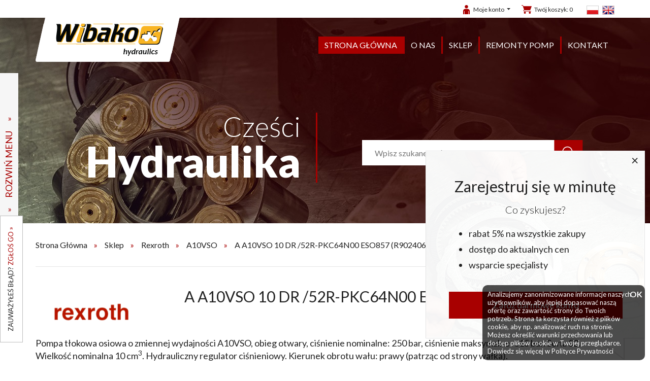

--- FILE ---
content_type: text/html; charset=UTF-8
request_url: https://eshop.wibako.pl/scheme/66079-a-a10vso-10-dr-52r-pkc64n00-eso857-r902406260
body_size: 6758
content:
<!DOCTYPE html>
<html lang="pl" prefix="og: http://ogp.me/ns#">

<head>
    <meta charset="utf-8" />
    <meta http-equiv="X-UA-Compatible" content="IE=edge">
    <meta name="viewport" content="width=device-width,initial-scale=1,minimum-scale=1">

    <!--
        <meta http-equiv="cache-control" content="no-cache, must-revalidate, post-check=0, pre-check=0">
        <meta http-equiv="expires" content="Sat, 31 Oct 2014 00:00:00 GMT">
        <meta http-equiv="pragma" content="no-cache">
        -->

    <link rel="shortcut icon" href="resources/images/favicon.ico" />
    <title>Sklep / Rexroth / A10VSO / A  A10VSO 10 DR  /52R-PKC64N00    ESO857 (R902406260) - Wibako Hydraulics</title>
    <meta name="description" content="Odpowiadając na potrzeby i zainteresowanie klientów Wibako Hydraulics oferuje możliwość zamawiania nowych, oryginalnych części hydraulicznych. Dzięki wieloletniej współpracy z wiodącymi producentami, jesteśmy w stanie zaoferować dostęp do szerokiego asortymentu częście w atrakcyjnych cenach. Zamawiając podzespoły hydrauliczne w Wibako Hydraulics macie Państwo pewność ich pochodzenia i najwyższą jakość wykonania." />
    <meta name="keywords" content="" />

    <meta property="og:locale" content="pl_pl" />
    <meta property="og:type" content="website" />
    <meta property="og:title" content="Sklep / Rexroth / A10VSO / A  A10VSO 10 DR  /52R-PKC64N00    ESO857 (R902406260) - Wibako Hydraulics" />
    <meta property="og:description" content="Odpowiadając na potrzeby i zainteresowanie klientów Wibako Hydraulics oferuje możliwość zamawiania nowych, oryginalnych części hydraulicznych. Dzięki wieloletniej współpracy z wiodącymi producentami, jesteśmy w stanie zaoferować dostęp do szerokiego asortymentu częście w atrakcyjnych cenach. Zamawiając podzespoły hydrauliczne w Wibako Hydraulics macie Państwo pewność ich pochodzenia i najwyższą jakość wykonania." />
    <meta property="og:url" content="https://eshop.wibako.pl/scheme/66079-a-a10vso-10-dr-52r-pkc64n00-eso857-r902406260" />
    
    <link href="https://fonts.googleapis.com/css?family=Lato:300,400,700,900&display=swap&subset=latin-ext" rel="stylesheet">
    <link rel="stylesheet" href="https://eshop.wibako.pl/load-css?v=1746191908_1746191907" type="text/css" />

    <meta name="robots" content="index, follow">
    
    <script id="jquery" defer src="https://eshop.wibako.pl/load-js?v=1746191907"></script>

            <!-- Global Site Tag (gtag.js) - Google Analytics -->
        <script async src="https://www.googletagmanager.com/gtag/js?id=UA-5351437-8"></script>
        <script>
            window.dataLayer = window.dataLayer || [];

            function gtag() {
                dataLayer.push(arguments);
            }
            gtag('js', new Date());

            gtag('config', 'UA-5351437-8');
        </script>
    
    <!-- Matomo -->
    <script>
        var _paq = window._paq = window._paq || [];
        /* tracker methods like "setCustomDimension" should be called before "trackPageView" */
        _paq.push(['trackPageView']);
        _paq.push(['enableLinkTracking']);
        (function() {
            var u = "https://wibako.matomo.cloud/";
            _paq.push(['setTrackerUrl', u + 'matomo.php']);
            _paq.push(['setSiteId', 4]);
            var d = document,
                g = d.createElement('script'),
                s = d.getElementsByTagName('script')[0];
            g.async = true;
            g.src = 'https://cdn.matomo.cloud/wibako.matomo.cloud/matomo.js';
            s.parentNode.insertBefore(g, s);
        })();
    </script>
    <!-- End Matomo Code -->


</head>

<body>


    <script>
        var path = 'https://eshop.wibako.pl/';
    </script>
    <script>
        var pathBase = 'https://eshop.wibako.pl/';
    </script>


    <div id="wrapper">
        

	<header >
		<div id="header-in" >
			<div class="row" >
				<div class="order-2 order-lg-1 col-9 col-lg-3" id="logo" >
					<a href="https://eshop.wibako.pl/"><img src="https://eshop.wibako.pl/resources/images/logo.png" alt="" /></a>
				</div>
				<div class="order-1 order-lg-2 col-12 col-lg-9 tr ">
					
					
					<div  id="user" class="dropdown">
					  <a class="dropdown-toggle" id="dropdownMenu1" data-toggle="dropdown" aria-haspopup="true" aria-expanded="true">
						<span class="">
						Moje konto						</span>
					  </a>
					  <div class="dropdown-menu " aria-labelledby="dropdownMenu1">
						<a class="dropdown-item" href="https://eshop.wibako.pl/user/login">zaloguj</a><a class="dropdown-item" href="https://eshop.wibako.pl/user/register" rel="nofollow">zarejestruj</a><a class="dropdown-item" href="https://eshop.wibako.pl/user/remind" rel="nofollow">przypomnij hasło</a>					  </div>
					</div>
					
					<a id="basket" href="https://eshop.wibako.pl/orders/basket"  >Twój koszyk: <span class="count">0</span></a>					
					<div class="" id="langs" >
					<a href="https://eshop.wibako.pl" class=""><img src="https://eshop.wibako.pl/resources/images/pl.png" alt="pl" /></a> <a href="https://eshop.wibako.com" class=""><img src="https://eshop.wibako.pl/resources/images/en.png" alt="en" /></a> 					</div>
				
				
	
					
					<nav class="clearfix">
					  <ul class="fr">
					<li class="active"><a href="https://eshop.wibako.pl/"  >Strona główna</a></li>
							<li class="break"></li><li class=""><a href="https://eshop.wibako.pl/o-nas"  >O nas</a></li>
							<li class="break"></li><li class=""><a href="https://eshop.wibako.pl/sklep"  >Sklep</a></li>
							<li class="break"></li><li class=""><a href="https://eshop.wibako.pl/remonty-pomp"  >Remonty pomp</a></li>
							<li class="break"></li><li class=""><a href="https://eshop.wibako.pl/kontakt"  >Kontakt</a></li>
							<li class="break"></li>					  </ul>
					</nav>	
				</div>
				<div class="col-3 d-lg-none tr order-3">
						<a id="hamburger" class="hamburger"><div></div><div></div><div></div></a>
					</div>
			</div>
			
			<div id="search-wrap">
				<div class="row ">
				<div class="col-12 col-md-6 align-self-center">
								<h2><span>Części</span>Hydraulika</h2>
							</div>
							<div class="col-12 col-md-6 align-self-center tc">
								
						<div class="" id="search">
							<form action="https://eshop.wibako.pl/products/search" method="get">
								<input id="keyword" class="inv" type="text" name="keyword" value="" placeholder="Wpisz szukane hasło"/>
								<input type="hidden" name="clear" value="true"/>
								<input id="go" type="image" name="send" src="https://eshop.wibako.pl/resources/images/btn-search.png"/>
							</form>
						</div>
							</div>				
				</div>
			</div>
			
		</div>
	</header>
	  
	<script type="text/javascript">
	  document.getElementById('jquery').addEventListener('load', function () {
		
		$( "input#keyword" ).autocomplete({
		  source: "https://eshop.wibako.pl/products/autocomplete",
		  minLength: 3,
		  delay: 200,
		  select: function( event, ui ) {
			  setTimeout( function(){ 
				//$("input#keyword").parents('form').submit();
				top.location.href = 'https://eshop.wibako.pl/'+ui.item.id+'#scroll-down';
				}, 300 );
		  }
		}).data( "ui-autocomplete" )._renderItem = function( ul, item ) {
			var ret;
			/*if(item.thumb != ''){
				ret = $( "<li>" )
					.append( "<a><img src=\"" + item.thumb + "\" style=\"width: 40px;\"/> " + item.label + "</a>" )
					.appendTo( ul );
			}else{*/
				ret = $( "<li>" )
					.append( "<a> " + item.label + "</a>" )
					.appendTo( ul );
			//}
			
			return ret;
		};		

	  });
	</script>
		  
		
	<div id="container" class="clearfix">
	<ol class="breadcrumbs" itemscope itemtype="http://schema.org/BreadcrumbList">	
<li itemprop="itemListElement" itemscope itemtype="http://schema.org/ListItem">
				<a itemprop="item" href="https://eshop.wibako.pl/">
					<span itemprop="name">Strona Główna</span>
				</a> <img src="https://eshop.wibako.pl/resources/images/arr-bread.png" alt="" />
				<meta itemprop="position" content="1" />
		</li><li itemprop="itemListElement" itemscope itemtype="http://schema.org/ListItem">
						<a itemprop="item" href="https://eshop.wibako.pl/products">
							<span itemprop="name">Sklep</span>
						</a> <img src="https://eshop.wibako.pl/resources/images/arr-bread.png" alt="" />  
						<meta itemprop="position" content="2" />
				</li><li itemprop="itemListElement" itemscope itemtype="http://schema.org/ListItem">
						<a itemprop="item" href="https://eshop.wibako.pl/products/2-rexroth">
							<span itemprop="name">Rexroth</span>
						</a> <img src="https://eshop.wibako.pl/resources/images/arr-bread.png" alt="" />  
						<meta itemprop="position" content="3" />
				</li><li itemprop="itemListElement" itemscope itemtype="http://schema.org/ListItem">
						<a itemprop="item" href="https://eshop.wibako.pl/products/2-rexroth/80-a10vso">
							<span itemprop="name">A10VSO</span>
						</a> <img src="https://eshop.wibako.pl/resources/images/arr-bread.png" alt="" />  
						<meta itemprop="position" content="4" />
				</li><li itemprop="itemListElement" itemscope itemtype="http://schema.org/ListItem">
						<a itemprop="item" href="https://eshop.wibako.pl/scheme/66079-a-a10vso-10-dr-52r-pkc64n00-eso857-r902406260/">
							<span itemprop="name">A  A10VSO 10 DR  /52R-PKC64N00    ESO857 (R902406260)</span>
						</a> 
						<meta itemprop="position" content="5" />
				</li></ol>	                <div id="side-menu">
	<div id="prodmenu">
<h2 class="centerheader ">MARKI</h2>
		<ul class="lmenu "><li>
					<a href="https://eshop.wibako.pl/products/2-rexroth" class="" >
						<h6>Rexroth</h6>
					</a>
				</li></ul><h2 class="centerheader ">KATEGORIE</h2>
		<ul class="lmenu "><li>
					<a href="https://eshop.wibako.pl/products/2-rexroth/138-a10fd" class="" >
						<h6>A10FD</h6>
					</a>
				</li><li>
					<a href="https://eshop.wibako.pl/products/2-rexroth/101-a10fe" class="" >
						<h6>A10FE</h6>
					</a>
				</li><li>
					<a href="https://eshop.wibako.pl/products/2-rexroth/139-a10fm" class="" >
						<h6>A10FM</h6>
					</a>
				</li><li>
					<a href="https://eshop.wibako.pl/products/2-rexroth/140-a10fsm" class="" >
						<h6>A10FSM</h6>
					</a>
				</li><li>
					<a href="https://eshop.wibako.pl/products/2-rexroth/102-a10fzg" class="" >
						<h6>A10FZG</h6>
					</a>
				</li><li>
					<a href="https://eshop.wibako.pl/products/2-rexroth/103-a10v" class="" >
						<h6>A10V</h6>
					</a>
				</li><li>
					<a href="https://eshop.wibako.pl/products/2-rexroth/85-a10ve" class="" >
						<h6>A10VE</h6>
					</a>
				</li><li>
					<a href="https://eshop.wibako.pl/products/2-rexroth/141-a10vec" class="" >
						<h6>A10VEC</h6>
					</a>
				</li><li>
					<a href="https://eshop.wibako.pl/products/2-rexroth/142-a10ver" class="" >
						<h6>A10VER</h6>
					</a>
				</li><li>
					<a href="https://eshop.wibako.pl/products/2-rexroth/4-a10vg" class="" >
						<h6>A10VG</h6>
					</a>
				</li><li>
					<a href="https://eshop.wibako.pl/products/2-rexroth/104-a10vgt" class="" >
						<h6>A10VGT</h6>
					</a>
				</li><li>
					<a href="https://eshop.wibako.pl/products/2-rexroth/105-a10vm" class="" >
						<h6>A10VM</h6>
					</a>
				</li><li>
					<a href="https://eshop.wibako.pl/products/2-rexroth/144-a10vne" class="" >
						<h6>A10VNE</h6>
					</a>
				</li><li>
					<a href="https://eshop.wibako.pl/products/2-rexroth/145-a10vnm" class="" >
						<h6>A10VNM</h6>
					</a>
				</li><li>
					<a href="https://eshop.wibako.pl/products/2-rexroth/87-a10vno" class="" >
						<h6>A10VNO</h6>
					</a>
				</li><li>
					<a href="https://eshop.wibako.pl/products/2-rexroth/78-a10vo" class="" >
						<h6>A10VO</h6>
					</a>
				</li><li>
					<a href="https://eshop.wibako.pl/products/2-rexroth/146-a10voh" class="" >
						<h6>A10VOH</h6>
					</a>
				</li><li>
					<a href="https://eshop.wibako.pl/products/2-rexroth/147-a10vsc" class="" >
						<h6>A10VSC</h6>
					</a>
				</li><li>
					<a href="https://eshop.wibako.pl/products/2-rexroth/148-a10vsno" class="" >
						<h6>A10VSNO</h6>
					</a>
				</li><li>
					<a href="https://eshop.wibako.pl/products/2-rexroth/80-a10vso" class="" >
						<h6>A10VSO</h6>
					</a>
				</li><li>
					<a href="https://eshop.wibako.pl/products/2-rexroth/107-a10vt" class="" >
						<h6>A10VT</h6>
					</a>
				</li><li>
					<a href="https://eshop.wibako.pl/products/2-rexroth/160-a10vwno" class="" >
						<h6>A10VWNO</h6>
					</a>
				</li><li>
					<a href="https://eshop.wibako.pl/products/2-rexroth/149-a10vwo" class="" >
						<h6>A10VWO</h6>
					</a>
				</li><li>
					<a href="https://eshop.wibako.pl/products/2-rexroth/108-a10vzg" class="" >
						<h6>A10VZG</h6>
					</a>
				</li><li>
					<a href="https://eshop.wibako.pl/products/2-rexroth/86-a10vzo" class="" >
						<h6>A10VZO</h6>
					</a>
				</li><li>
					<a href="https://eshop.wibako.pl/products/2-rexroth/5-a11vg" class="" >
						<h6>A11VG</h6>
					</a>
				</li><li>
					<a href="https://eshop.wibako.pl/products/2-rexroth/39-a11vlo" class="" >
						<h6>A11VLO</h6>
					</a>
				</li><li>
					<a href="https://eshop.wibako.pl/products/2-rexroth/7-a11vo" class="" >
						<h6>A11VO</h6>
					</a>
				</li><li>
					<a href="https://eshop.wibako.pl/products/2-rexroth/110-a14vg" class="" >
						<h6>A14VG</h6>
					</a>
				</li><li>
					<a href="https://eshop.wibako.pl/products/2-rexroth/111-a15vlo" class="" >
						<h6>A15VLO</h6>
					</a>
				</li><li>
					<a href="https://eshop.wibako.pl/products/2-rexroth/88-a15vo" class="" >
						<h6>A15VO</h6>
					</a>
				</li><li>
					<a href="https://eshop.wibako.pl/products/2-rexroth/89-a15vso" class="" >
						<h6>A15VSO</h6>
					</a>
				</li><li>
					<a href="https://eshop.wibako.pl/products/2-rexroth/8-a16ve" class="" >
						<h6>A16VE</h6>
					</a>
				</li><li>
					<a href="https://eshop.wibako.pl/products/2-rexroth/9-a17vo" class="" >
						<h6>A17VO</h6>
					</a>
				</li><li>
					<a href="https://eshop.wibako.pl/products/2-rexroth/112-a1vo" class="" >
						<h6>A1VO</h6>
					</a>
				</li><li>
					<a href="https://eshop.wibako.pl/products/2-rexroth/10-a20vlo" class="" >
						<h6>A20VLO</h6>
					</a>
				</li><li>
					<a href="https://eshop.wibako.pl/products/2-rexroth/150-a20vno" class="" >
						<h6>A20VNO</h6>
					</a>
				</li><li>
					<a href="https://eshop.wibako.pl/products/2-rexroth/113-a20vo" class="" >
						<h6>A20VO</h6>
					</a>
				</li><li>
					<a href="https://eshop.wibako.pl/products/2-rexroth/114-a22vg" class="" >
						<h6>A22VG</h6>
					</a>
				</li><li>
					<a href="https://eshop.wibako.pl/products/2-rexroth/115-a24vg" class="" >
						<h6>A24VG</h6>
					</a>
				</li><li>
					<a href="https://eshop.wibako.pl/products/2-rexroth/116-a28vlo" class="" >
						<h6>A28VLO</h6>
					</a>
				</li><li>
					<a href="https://eshop.wibako.pl/products/2-rexroth/11-a2f" class="" >
						<h6>A2F</h6>
					</a>
				</li><li>
					<a href="https://eshop.wibako.pl/products/2-rexroth/12-a2fe" class="" >
						<h6>A2FE</h6>
					</a>
				</li><li>
					<a href="https://eshop.wibako.pl/products/2-rexroth/13-a2fm" class="" >
						<h6>A2FM</h6>
					</a>
				</li><li>
					<a href="https://eshop.wibako.pl/products/2-rexroth/117-a2fo" class="" >
						<h6>A2FO</h6>
					</a>
				</li><li>
					<a href="https://eshop.wibako.pl/products/2-rexroth/151-a2v" class="" >
						<h6>A2V</h6>
					</a>
				</li><li>
					<a href="https://eshop.wibako.pl/products/2-rexroth/118-a32vt" class="" >
						<h6>A32VT</h6>
					</a>
				</li><li>
					<a href="https://eshop.wibako.pl/products/2-rexroth/44-a4csg" class="" >
						<h6>A4CSG</h6>
					</a>
				</li><li>
					<a href="https://eshop.wibako.pl/products/2-rexroth/119-a4fm" class="" >
						<h6>A4FM</h6>
					</a>
				</li><li>
					<a href="https://eshop.wibako.pl/products/2-rexroth/14-a4fo" class="" >
						<h6>A4FO</h6>
					</a>
				</li><li>
					<a href="https://eshop.wibako.pl/products/2-rexroth/15-a4v" class="" >
						<h6>A4V</h6>
					</a>
				</li><li>
					<a href="https://eshop.wibako.pl/products/2-rexroth/120-a4vbo" class="" >
						<h6>A4VBO</h6>
					</a>
				</li><li>
					<a href="https://eshop.wibako.pl/products/2-rexroth/121-a4vd" class="" >
						<h6>A4VD</h6>
					</a>
				</li><li>
					<a href="https://eshop.wibako.pl/products/2-rexroth/68-a4vg" class="" >
						<h6>A4VG</h6>
					</a>
				</li><li>
					<a href="https://eshop.wibako.pl/products/2-rexroth/16-a4vo" class="" >
						<h6>A4VO</h6>
					</a>
				</li><li>
					<a href="https://eshop.wibako.pl/products/2-rexroth/45-a4vsg" class="" >
						<h6>A4VSG</h6>
					</a>
				</li><li>
					<a href="https://eshop.wibako.pl/products/2-rexroth/123-a4vslo" class="" >
						<h6>A4VSLO</h6>
					</a>
				</li><li>
					<a href="https://eshop.wibako.pl/products/2-rexroth/75-a4vso" class="" >
						<h6>A4VSO</h6>
					</a>
				</li><li>
					<a href="https://eshop.wibako.pl/products/2-rexroth/17-a4vtg" class="" >
						<h6>A4VTG</h6>
					</a>
				</li><li>
					<a href="https://eshop.wibako.pl/products/2-rexroth/124-a4vxg" class="" >
						<h6>A4VXG</h6>
					</a>
				</li><li>
					<a href="https://eshop.wibako.pl/products/2-rexroth/92-a6v" class="" >
						<h6>A6V</h6>
					</a>
				</li><li>
					<a href="https://eshop.wibako.pl/products/2-rexroth/18-a6ve" class="" >
						<h6>A6VE</h6>
					</a>
				</li><li>
					<a href="https://eshop.wibako.pl/products/2-rexroth/125-a6ven" class="" >
						<h6>A6VEN</h6>
					</a>
				</li><li>
					<a href="https://eshop.wibako.pl/products/2-rexroth/126-a6vle" class="" >
						<h6>A6VLE</h6>
					</a>
				</li><li>
					<a href="https://eshop.wibako.pl/products/2-rexroth/96-a6vlm" class="" >
						<h6>A6VLM</h6>
					</a>
				</li><li>
					<a href="https://eshop.wibako.pl/products/2-rexroth/19-a6vm" class="" >
						<h6>A6VM</h6>
					</a>
				</li><li>
					<a href="https://eshop.wibako.pl/products/2-rexroth/127-a6vmn" class="" >
						<h6>A6VMN</h6>
					</a>
				</li><li>
					<a href="https://eshop.wibako.pl/products/2-rexroth/156-a6vsl" class="" >
						<h6>A6VSL</h6>
					</a>
				</li><li>
					<a href="https://eshop.wibako.pl/products/2-rexroth/152-a6vtmn" class="" >
						<h6>A6VTMN</h6>
					</a>
				</li><li>
					<a href="https://eshop.wibako.pl/products/2-rexroth/128-a6vx" class="" >
						<h6>A6VX</h6>
					</a>
				</li><li>
					<a href="https://eshop.wibako.pl/products/2-rexroth/131-a6vz" class="" >
						<h6>A6VZ</h6>
					</a>
				</li><li>
					<a href="https://eshop.wibako.pl/products/2-rexroth/84-a7v" class="" >
						<h6>A7V</h6>
					</a>
				</li><li>
					<a href="https://eshop.wibako.pl/products/2-rexroth/133-a7vk" class="" >
						<h6>A7VK</h6>
					</a>
				</li><li>
					<a href="https://eshop.wibako.pl/products/2-rexroth/134-a7vkg" class="" >
						<h6>A7VKG</h6>
					</a>
				</li><li>
					<a href="https://eshop.wibako.pl/products/2-rexroth/135-a7vko" class="" >
						<h6>A7VKO</h6>
					</a>
				</li><li>
					<a href="https://eshop.wibako.pl/products/2-rexroth/82-a7vlo" class="" >
						<h6>A7VLO</h6>
					</a>
				</li><li>
					<a href="https://eshop.wibako.pl/products/2-rexroth/20-a7vo" class="" >
						<h6>A7VO</h6>
					</a>
				</li><li>
					<a href="https://eshop.wibako.pl/products/2-rexroth/83-a7vsl" class="" >
						<h6>A7VSL</h6>
					</a>
				</li><li>
					<a href="https://eshop.wibako.pl/products/2-rexroth/136-a7vt" class="" >
						<h6>A7VT</h6>
					</a>
				</li><li>
					<a href="https://eshop.wibako.pl/products/2-rexroth/94-a7vto" class="" >
						<h6>A7VTO</h6>
					</a>
				</li><li>
					<a href="https://eshop.wibako.pl/products/2-rexroth/137-a8v" class="" >
						<h6>A8V</h6>
					</a>
				</li><li>
					<a href="https://eshop.wibako.pl/products/2-rexroth/21-a8vo" class="" >
						<h6>A8VO</h6>
					</a>
				</li><li>
					<a href="https://eshop.wibako.pl/products/2-rexroth/22-a8vto" class="" >
						<h6>A8VTO</h6>
					</a>
				</li><li>
					<a href="https://eshop.wibako.pl/products/2-rexroth/0-inne" class="" >
						<h6>inne</h6>
					</a>
				</li></ul></div>
</div>
<a id="show-side-menu">
	<span class="show"><img src="https://eshop.wibako.pl/resources/images/arrd.png" />ROZWIŃ MENU<img src="https://eshop.wibako.pl/resources/images/arrd.png" /></span>
	<span class="hide"><img src="https://eshop.wibako.pl/resources/images/arru.png" />ZWIŃ MENU<img src="https://eshop.wibako.pl/resources/images/arru.png" /></span>
</a>
<a name="scheme"></a>
<div id="center-column"  class="prod">
	
		<div class="row">
			<div class="col-md-3 d-none d-md-block">				
				<img src="https://eshop.wibako.pl/!uploads/producers/s_logo-bosch.png" class="mw-100"/>
			</div>
			
			<div class="col-12 col-md-9">
				<!--<h1 class="centerheader prods" >Rexroth A  A10VSO 10 DR  /52R-PKC64N00    ESO857 (R902406260)</h1>-->
				<h1 class="centerheader prods" >
					A  A10VSO 10 DR  /52R-PKC64N00    ESO857 (R902406260)									</h1>
			</div>						
		</div>
		
		<div class="pb-4">Pompa tłokowa osiowa o zmiennej wydajności A10VSO, obieg otwary, ciśnienie nominalne: 250 bar, ciśnienie maksymalne: 315 bar. Seria 52. Wielkość nominalna 10 cm<sup>3</sup>. Hydrauliczny regulator ciśnieniowy. Kierunek obrotu wału: prawy (patrząc od strony wałka). <br>
</div>		
		
		<div id="zoom-container">
		<div id="zoom"><button type="button" id="zoomMinus">&#8212;</button><input type="range" id="zoomRange" min="1" max="10" value="1"><button type="button" id="zoomPlus">+</button></div>			<div id="zdjecie-wrap">		
				
				<div id="zdjecie">							
					<a class="punkt  podschemat " 
											style="top: 10.02331002331%; left: 41.129032258065%;" data-pos="1" >
											1
												
											</a><a class="punkt  podschemat " 
											style="top: 10.25641025641%; left: 81.720430107527%;" data-pos="2" >
											2
												
											</a>					<img src="https://eshop.wibako.pl/pictureeshop/1152163_1592503964956.png" id="zdjecie-in" data-w="372" data-h="429" />
				</div>
			</div>
		</div>
	<form action="https://eshop.wibako.pl/orders/basket" method="post" class="validate">
				<div class="basket"><div class="pozycja" data-pos="1">
							<div class="row align-items-center" >
								<div class="col-2 col-md-1" >1</div>
								<div class="col-10 col-md-5 col-lg-8" >
									<div class="brd clearfix" >
										<p class="fl" data-href="https://eshop.wibako.pl/product/10440528-zespol-podstawy">ZESPÓŁ PODSTAWY<br><span>(125288)</span></p><a href="https://eshop.wibako.pl/scheme/66079-a-a10vso-10-dr-52r-pkc64n00-eso857-r902406260/1015480#scheme" class="fr icon"><img src="https://eshop.wibako.pl/resources/images/icon-group.png" /><p>GRUPA &raquo;</p></a></div>
								</div>
								<div class="col-4 col-md-2 col-lg-1" >&nbsp;</div>
								<div class="col-4 col-md-2 col-lg-1" >
									<span class="input-number">
										<a class="minus"></a>
										<input class="form-control tr" style="width: 70px; display: inline-block;" type="text" name="count" value="1" min="1" />
										<a class="plus"></a>
									</span>
									<input type="hidden" name="basket" value="10440528" />
									<input type="hidden" name="origin" value="scheme" />
								</div>						
								<div class="col-4 col-md-2 col-lg-1" ><a href="javascript:void(0);" class="addToBasket" title="Dodaj do koszyka" ><img src="https://eshop.wibako.pl/resources/images/btn-basket.png" class="off" /><img src="https://eshop.wibako.pl/resources/images/btn-basket-on.png" class="on" /></a>
								</div>
							</div>					
						</div><div class="pozycja" data-pos="2">
							<div class="row align-items-center" >
								<div class="col-2 col-md-1" >2</div>
								<div class="col-10 col-md-5 col-lg-8" >
									<div class="brd clearfix" >
										<p class="fl" data-href="https://eshop.wibako.pl/product/10440529-zawor-regulacyjny">ZAWÓR REGULACYJNY<br><span>(46793)</span></p><a href="https://eshop.wibako.pl/scheme/66079-a-a10vso-10-dr-52r-pkc64n00-eso857-r902406260/1015484#scheme" class="fr icon"><img src="https://eshop.wibako.pl/resources/images/icon-group.png" /><p>GRUPA &raquo;</p></a></div>
								</div>
								<div class="col-4 col-md-2 col-lg-1" >&nbsp;</div>
								<div class="col-4 col-md-2 col-lg-1" >
									<span class="input-number">
										<a class="minus"></a>
										<input class="form-control tr" style="width: 70px; display: inline-block;" type="text" name="count" value="1" min="1" />
										<a class="plus"></a>
									</span>
									<input type="hidden" name="basket" value="10440529" />
									<input type="hidden" name="origin" value="scheme" />
								</div>						
								<div class="col-4 col-md-2 col-lg-1" ><a href="javascript:void(0);" class="addToBasket" title="Dodaj do koszyka" ><img src="https://eshop.wibako.pl/resources/images/btn-basket.png" class="off" /><img src="https://eshop.wibako.pl/resources/images/btn-basket-on.png" class="on" /></a>
								</div>
							</div>					
						</div></div>
			</form><p class="tr"><a class="btn btn-primary" href="">powrót</a></p>


</div>
                					<div class="border p-3 text-center mt-5">Powyższe schematy należą do Rexroth <a href="http://www.boschrexroth.com" rel="nofollow" target="_blank" style="color: #a80000;">www.boschrexroth.com</a></div>
				
		</div><!-- container -->
		
		<a id="show-error-form">ZAUWAŻYŁEŚ BŁĄD? <span>ZGŁOŚ GO &raquo;</span></a>
		
		<div id="error-form">
			<h6>ZAUWAŻYŁEŚ BŁĄD? <span>ZGŁOŚ GO</span></h6>
			<a id="e-close">&times;</a>
			<p class="dn">Błąd został wysłany. Dziękujemy.</p>
			
			<form id="error-form-in" class="validate form-horizontal fcnt" action="https://eshop.wibako.pl/error" method="post" >
				<input type="hidden" name="url" value="https://eshop.wibako.pl/scheme/66079-a-a10vso-10-dr-52r-pkc64n00-eso857-r902406260"/>
				 
				  <div class="row">
					<div class="col-12">
						<textarea name="error" class="form-control required" placeholder="opis błędu" title="Podaj opis błędu"></textarea>						
				   </div>
				  </div>
				  
					<div style="display: none">
						<label>Miasto</label>
						<div>	
							<input type="text" name="miejscowosc" class="form-control required" placeholder="" title="Podaj adres" />
						</div>
					</div>					<div class="row">
						<div class="col-md-12 tc">	
							<a class="btn btn-primary save" >ZGŁOŚ BŁĄD</a>
						</div>
					</div>
			 </form>
		</div>
		
		<footer>
					<div id="dymek"><a id="d-close">&times;</a><p style="text-align: center;"><span style="font-size: 30px;">Zarejestruj się w minutę</span></p>
<p style="text-align: center;"><span style="font-size: 20px; font-weight: 300;">Co zyskujesz?</span></p>
<ul>
<li><span style="font-size: 18px;">rabat 5% na wszystkie zakupy</span></li>
<li><span style="font-size: 18px;">dostęp do aktualnych cen</span></li>
<li><span style="font-size: 18px;">wsparcie specjalisty</span></li>
</ul>
<p><a class="btn btn-primary" href="https://wibako.pl/eshop/user/register">Zał&oacute;ż darmowe konto</a></p></div>
					<div class="footer-in">
				<div class="row">
					<div class="col-12 col-md-4 col-lg-5">
						<a href="https://eshop.wibako.pl/"><img src="https://eshop.wibako.pl/resources/images/logo-foot.png" alt="" /></a>
					</div>
					<div class="col-12 col-md-4 col-lg-3">
						<table>
<tbody>
<tr>
<td><img src="!uploads/icon-home.png" alt="" /></td>
<td>Kojsz&oacute;wka 254, <br />34-231 Juszczyn</td>
</tr>
</tbody>
</table>					</div>
					<div class="col-12 col-md-4 col-lg-4">
						<table>
<tbody>
<tr>
<td><img src="!uploads/icon-phone.png" alt="" width="34" height="34" /></td>
<td><span style="color: #ffffff;"><a href="tel:+48 33 870 42 00" style="color: #ffffff;">+48 33 870 42 00</a></span></td>
</tr>
</tbody>
</table>						<table>
<tbody>
<tr>
<td><img src="!uploads/icon-home.png" alt="" /></td>
<td><span style="color: #ffffff;"><a href="mailto:biuro@wibako.pl" style="color: #ffffff;">biuro@wibako.pl</a></span></td>
</tr>
</tbody>
</table>					</div>
				</div>
			</div>
			<div class="hr"></div>
			<div class="footer-in">
				
				<div class="row">
					<div class="col-12 col-md-4 col-lg-3 text-center text-md-left" >
						Copyright &copy; Wibako 2026					</div>
					
					<div class=" col-12 col-md-4 col-lg-5 pb-2 pb-md-0 pt-2 pt-md-0"  >
					<a class=""  href="https://eshop.wibako.pl/polityka-prywatnosci">Polityka prywatności</a>&nbsp;|&nbsp;<a class=""  href="https://wibako.pl/!uploads/ows/ows.pdf">Regulamin</a>					
					</div>
			
					<div class="col-12 col-md-4 col-lg-4 text-center text-md-right" >
						Wykonanie: <a target="_blank" rel="nofollow" href="http://ideascometrue.pl/">IdeasComeTrue</a>
					</div>
				</div>
			</div>
		</footer>
		

		<div class="modal fade" id="basketModal" tabindex="-1" role="dialog" aria-labelledby="exampleModalLabel" aria-hidden="true">
		  <div class="modal-dialog" role="document">
			<div class="modal-content">
			  <div class="modal-header">
				<h5 class="modal-title" id="exampleModalLabel">Dodane!</h5>
				<button type="button" class="close" data-dismiss="modal" aria-label="Close">
				  <span aria-hidden="true">&times;</span>
				</button>
			  </div>
			  <div class="modal-body">
				Produkt został dodany do koszyka			  </div>
			  <div class="modal-footer">
				<a class="btn btn-secondary" data-dismiss="modal">OK</a>
				<a class="btn btn-primary" href="https://eshop.wibako.pl/orders/basket">Przejdź do koszyka</a>
			  </div>
			</div>
		  </div>
		</div>    </div>
    <!--	
                <script type="application/ld+json">
                {
                  "@context": "http://schema.org",
                  "@type": "organization",
                  "image": "https://eshop.wibako.pl/resources/images/logo.png",
                  "name": "------",
                  "address": {
                        "@type": "PostalAddress",
                        "streetAddress": "ul. Pogodna 17",
                        "addressLocality": "-----",
                        "postalCode": "00-000",
                        "addressCountry": "PL"
                  },
                  "url": "https://eshop.wibako.pl/",
                  "telephone": "555 555 555",
                  "email" : "kontakt@polska.pl"
                }
                </script>
        -->

            <script>
            document.getElementById('jquery').addEventListener('load', function() {

                $('a#cookie_close').click(function() {
                    setCookie('cookie_info', 'true', 60);
                    $('#cookie_info').fadeOut();
                });

            });
        </script>
        <div id="cookie_info">
            Analizujemy zanonimizowane informacje naszych użytkowników, aby lepiej dopasować naszą ofertę oraz zawartość strony do Twoich potrzeb. Strona ta korzysta również z plików cookie, aby np. analizować ruch na stronie. Możesz określić warunki przechowania lub dostęp plików cookie w Twojej przeglądarce. Dowiedz się więcej w            <a class="" href="https://eshop.wibako.pl/polityka-prywatnosci">Polityce Prywatności</a>
            <a id="cookie_close">OK</a>
        </div>
    
</body>

</html>